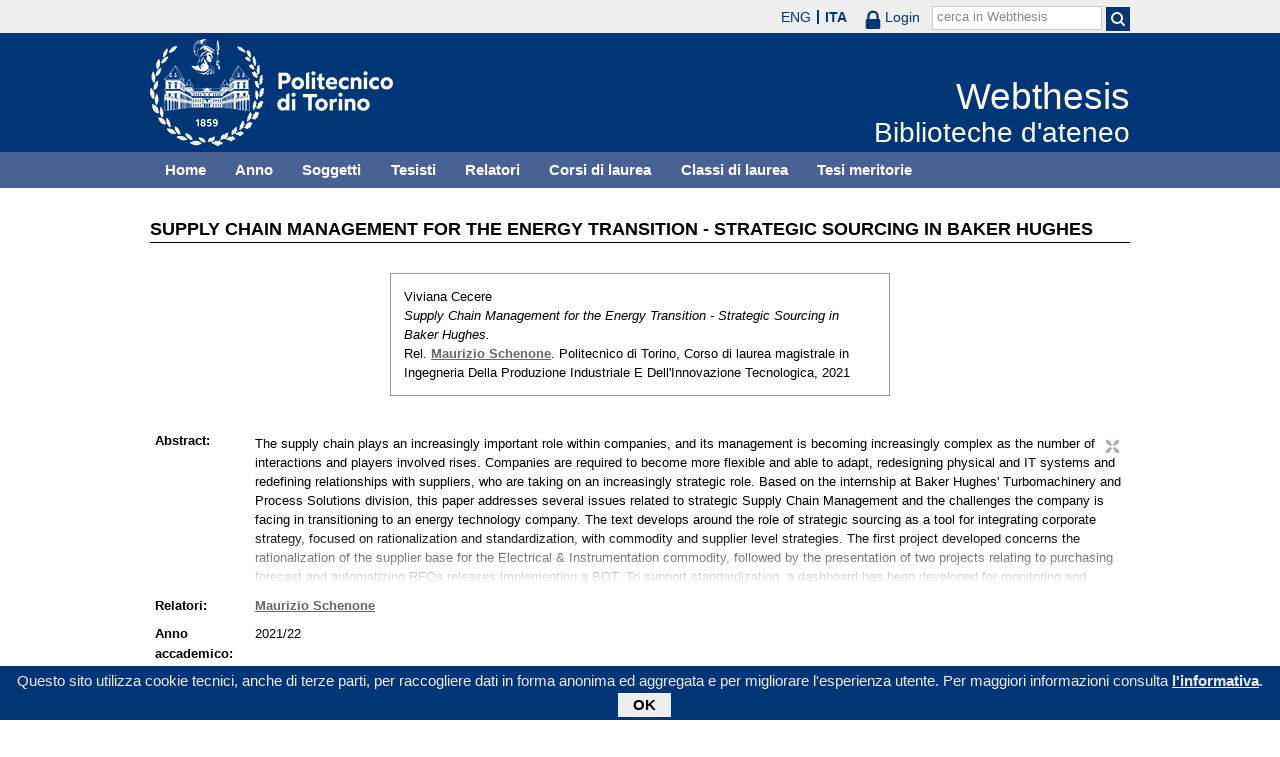

--- FILE ---
content_type: text/html; charset=utf-8
request_url: https://webthesis.biblio.polito.it/20333/
body_size: 24242
content:
<!DOCTYPE html PUBLIC "-//W3C//DTD XHTML 1.0 Transitional//EN" "http://www.w3.org/TR/xhtml1/DTD/xhtml1-transitional.dtd">
<html xmlns="http://www.w3.org/1999/xhtml" lang="it">
  <head>
    <meta http-equiv="X-UA-Compatible" content="IE=edge" />
    <meta name="viewport" content="width=device-width, initial-scale=1, maximum-scale=1, user-scalable=no" />
    <title>

Supply Chain Management for the Energy Transition - Strategic Sourcing in Baker Hughes

 - Webthesis</title>
    <link rel="icon" href="/favicon.ico" type="image/x-icon" />
    <link rel="shortcut icon" href="/favicon.ico" type="image/x-icon" />
    <script type="text/javascript" src="/javascript/jquery.min.js">// <!-- No script --></script>
    <script type="text/javascript" src="/javascript/jquery.cookiebar.js">// <!-- No script --></script>
    <link rel="stylesheet" type="text/css" href="/style/jquery.cookiebar.css" />
    <meta name="eprints.eprintid" content="20333" />
<meta name="eprints.rev_number" content="1" />
<meta name="eprints.eprint_status" content="archive" />
<meta name="eprints.userid" content="10" />
<meta name="eprints.dir" content="disk2/00/02/03/33" />
<meta name="eprints.datestamp" content="2021-10-29 14:24:12" />
<meta name="eprints.lastmod" content="2021-11-04 07:58:31" />
<meta name="eprints.status_changed" content="2021-11-04 07:58:30" />
<meta name="eprints.type" content="thesis" />
<meta name="eprints.metadata_visibility" content="show" />
<meta name="eprints.creators_name" content="Cecere, Viviana" />
<meta name="eprints.creators_id" content="274917" />
<meta name="eprints.title" content="Supply Chain Management for the Energy Transition - Strategic Sourcing in Baker Hughes" />
<meta name="eprints.ispublished" content="unpub" />
<meta name="eprints.full_text_status" content="none" />
<meta name="eprints.note" content="Tesi secretata. Fulltext non presente" />
<meta name="eprints.abstract" content="The supply chain plays an increasingly important role within companies, and its management is becoming increasingly complex as the number of interactions and players involved rises. Companies are required to become more flexible and able to adapt, redesigning physical and IT systems and redefining relationships with suppliers, who are taking on an increasingly strategic role. Based on the internship at Baker Hughes' Turbomachinery and Process Solutions division, this paper addresses several issues related to strategic Supply Chain Management and the challenges the company is facing in transitioning to an energy technology company.  The text develops around the role of strategic sourcing as a tool for integrating corporate strategy, focused on rationalization and standardization, with commodity and supplier level strategies.   The first project developed concerns the rationalization of the supplier base for the Electrical &amp; Instrumentation commodity, followed by the presentation of two projects relating to purchasing forecast and automatizing RFQs releases implementing a BOT.  To support standardization, a dashboard has been developed for monitoring and analysis of KPIs related to the adoption of standard items by engineering and the strategy definition at product-code level. Based on the portfolio approach developed by Olsen-Ellram and guidelines adopted by the company, a model for supplier's relationships management by product type is introduced.  The last chapter presents the development of a model for evaluating the impacts of volatility in prices of raw materials and cost of labour on forecast purchases." />
<meta name="eprints.date" content="2021-10-25" />
<meta name="eprints.date_type" content="published" />
<meta name="eprints.publication_type" content="electronic" />
<meta name="eprints.pages" content="149" />
<meta name="eprints.institution" content="Politecnico di Torino" />
<meta name="eprints.thesis_type" content="laurea" />
<meta name="eprints.relators_name" content="Schenone, Maurizio" />
<meta name="eprints.relators_id" content="002653" />
<meta name="eprints.classes" content="CLASSE_LM-33" />
<meta name="eprints.tesi_meritoria" content="FALSE" />
<meta name="eprints.cdl" content="corso+di+laurea+magistrale+in+ingegneria+della+produzione+industriale+e+dell_innovazione+tecnologica" />
<meta name="eprints.aziende" content="NUOVO PIGNONE SRL" />
<meta name="eprints.annoacc" content="2021/22" />
<meta name="eprints.gesd" content="1" />
<meta name="eprints.md5_tesi" content="e90dbb3f0ce66850d5e65cbb481734360e4b4f136d8adef26414e96c571417b0f4053a7d4c9c9576ef3601324fc29638029e7accd85a77b8a20ad8670fd0ee24" />
<meta name="eprints.citation" content="

  

    

  



 


Viviana Cecere.
Supply Chain Management for the Energy Transition - Strategic Sourcing in Baker Hughes.
Rel. Maurizio Schenone &lt;/view/relators/Schenone=3AMaurizio=3A=3A.html&gt;. Politecnico di Torino, Corso di laurea magistrale in Ingegneria Della Produzione Industriale E Dell'Innovazione Tecnologica, 2021

" />
<link rel="schema.DC" href="http://purl.org/DC/elements/1.0/" />
<meta name="DC.relation" content="http://webthesis.biblio.polito.it/20333/" />
<meta name="DC.title" content="Supply Chain Management for the Energy Transition - Strategic Sourcing in Baker Hughes" />
<meta name="DC.creator" content="Cecere, Viviana" />
<meta name="DC.description" content="The supply chain plays an increasingly important role within companies, and its management is becoming increasingly complex as the number of interactions and players involved rises. Companies are required to become more flexible and able to adapt, redesigning physical and IT systems and redefining relationships with suppliers, who are taking on an increasingly strategic role. Based on the internship at Baker Hughes' Turbomachinery and Process Solutions division, this paper addresses several issues related to strategic Supply Chain Management and the challenges the company is facing in transitioning to an energy technology company.  The text develops around the role of strategic sourcing as a tool for integrating corporate strategy, focused on rationalization and standardization, with commodity and supplier level strategies.   The first project developed concerns the rationalization of the supplier base for the Electrical &amp; Instrumentation commodity, followed by the presentation of two projects relating to purchasing forecast and automatizing RFQs releases implementing a BOT.  To support standardization, a dashboard has been developed for monitoring and analysis of KPIs related to the adoption of standard items by engineering and the strategy definition at product-code level. Based on the portfolio approach developed by Olsen-Ellram and guidelines adopted by the company, a model for supplier's relationships management by product type is introduced.  The last chapter presents the development of a model for evaluating the impacts of volatility in prices of raw materials and cost of labour on forecast purchases." />
<meta name="DC.date" content="2021-10-25" />
<meta name="DC.type" content="Tesi" />
<meta name="DC.type" content="NonPeerReviewed" />
<meta name="DC.identifier" content="

  

    

  



 


Viviana Cecere.
Supply Chain Management for the Energy Transition - Strategic Sourcing in Baker Hughes.
Rel. Maurizio Schenone &lt;/view/relators/Schenone=3AMaurizio=3A=3A.html&gt;. Politecnico di Torino, Corso di laurea magistrale in Ingegneria Della Produzione Industriale E Dell'Innovazione Tecnologica, 2021

" />
<link rel="alternate" href="http://webthesis.biblio.polito.it/cgi/export/eprint/20333/BibTeX/webthesis-eprint-20333.bib" type="text/plain" title="BibTeX" />
<link rel="alternate" href="http://webthesis.biblio.polito.it/cgi/export/eprint/20333/RDFNT/webthesis-eprint-20333.nt" type="text/plain" title="RDF+N-Triples" />
<link rel="alternate" href="http://webthesis.biblio.polito.it/cgi/export/eprint/20333/Refer/webthesis-eprint-20333.refer" type="text/plain" title="Refer" />
<link rel="alternate" href="http://webthesis.biblio.polito.it/cgi/export/eprint/20333/OAI_DC_Primo/webthesis-eprint-20333.xml" type="text/xml" title="Dublin Core - OAI Schema - Polito export" />
<link rel="alternate" href="http://webthesis.biblio.polito.it/cgi/export/eprint/20333/Simple/webthesis-eprint-20333.txt" type="text/plain; charset=utf-8" title="Simple Metadata" />
<link rel="alternate" href="http://webthesis.biblio.polito.it/cgi/export/eprint/20333/MARC%3A%3AASCII/webthesis-eprint-20333.txt" type="text/plain; charset=utf-8" title="MARC (ASCII)" />
<link rel="alternate" href="http://webthesis.biblio.polito.it/cgi/export/eprint/20333/ContextObject/webthesis-eprint-20333.xml" type="text/xml; charset=utf-8" title="OpenURL ContextObject" />
<link rel="alternate" href="http://webthesis.biblio.polito.it/cgi/export/eprint/20333/RIS/webthesis-eprint-20333.ris" type="text/plain" title="Reference Manager" />
<link rel="alternate" href="http://webthesis.biblio.polito.it/cgi/export/eprint/20333/COinS/webthesis-eprint-20333.txt" type="text/plain; charset=utf-8" title="OpenURL ContextObject in Span" />
<link rel="alternate" href="http://webthesis.biblio.polito.it/cgi/export/eprint/20333/MARC%3A%3AXML/webthesis-eprint-20333.xml" type="text/xml" title="MARC XML" />
<link rel="alternate" href="http://webthesis.biblio.polito.it/cgi/export/eprint/20333/RDFXML/webthesis-eprint-20333.rdf" type="application/rdf+xml" title="RDF+XML" />
<link rel="alternate" href="http://webthesis.biblio.polito.it/cgi/export/eprint/20333/MODS/webthesis-eprint-20333.xml" type="text/xml; charset=utf-8" title="MODS" />
<link rel="alternate" href="http://webthesis.biblio.polito.it/cgi/export/eprint/20333/Text/webthesis-eprint-20333.txt" type="text/plain; charset=utf-8" title="ASCII Citation" />
<link rel="alternate" href="http://webthesis.biblio.polito.it/cgi/export/eprint/20333/DIDL/webthesis-eprint-20333.xml" type="text/xml; charset=utf-8" title="MPEG-21 DIDL" />
<link rel="alternate" href="http://webthesis.biblio.polito.it/cgi/export/eprint/20333/EndNote/webthesis-eprint-20333.enw" type="text/plain; charset=utf-8" title="EndNote" />
<link rel="alternate" href="http://webthesis.biblio.polito.it/cgi/export/eprint/20333/HTML/webthesis-eprint-20333.html" type="text/html; charset=utf-8" title="HTML Citation" />
<link rel="alternate" href="http://webthesis.biblio.polito.it/cgi/export/eprint/20333/MARC%3A%3AUSMARC/webthesis-eprint-20333.mrc" type="application/marc; charset=utf-8" title="MARC (ISO 2709)" />
<link rel="alternate" href="http://webthesis.biblio.polito.it/cgi/export/eprint/20333/DC/webthesis-eprint-20333.txt" type="text/plain; charset=utf-8" title="Dublin Core" />
<link rel="alternate" href="http://webthesis.biblio.polito.it/cgi/export/eprint/20333/Atom/webthesis-eprint-20333.xml" type="application/atom+xml;charset=utf-8" title="Atom" />
<link rel="alternate" href="http://webthesis.biblio.polito.it/cgi/export/eprint/20333/DC_Primo/webthesis-eprint-20333.txt" type="text/plain; charset=utf-8" title="Dublin Core" />
<link rel="alternate" href="http://webthesis.biblio.polito.it/cgi/export/eprint/20333/RDFN3/webthesis-eprint-20333.n3" type="text/n3" title="RDF+N3" />
<link rel="alternate" href="http://webthesis.biblio.polito.it/cgi/export/eprint/20333/JSON/webthesis-eprint-20333.js" type="application/json; charset=utf-8" title="JSON" />
<link rel="alternate" href="http://webthesis.biblio.polito.it/cgi/export/eprint/20333/XML/webthesis-eprint-20333.xml" type="application/vnd.eprints.data+xml; charset=utf-8" title="EP3 XML" />
<link rel="alternate" href="http://webthesis.biblio.polito.it/cgi/export/eprint/20333/METS/webthesis-eprint-20333.xml" type="text/xml; charset=utf-8" title="METS" />
<link rel="Top" href="http://webthesis.biblio.polito.it/" />
    <link rel="Sword" href="https://webthesis.biblio.polito.it/secure/sword-app/servicedocument" />
    <link rel="SwordDeposit" href="https://webthesis.biblio.polito.it/secure/id/contents" />
    <link rel="Search" type="text/html" href="http://webthesis.biblio.polito.it/cgi/search" />
    <link rel="Search" type="application/opensearchdescription+xml" href="http://webthesis.biblio.polito.it/cgi/opensearchdescription" />
    <script type="text/javascript">
// <![CDATA[
var eprints_http_root = "https:\/\/webthesis.biblio.polito.it\/secure";
var eprints_http_cgiroot = "https:\/\/webthesis.biblio.polito.it\/secure\/cgi";
var eprints_oai_archive_id = "webthesis.biblio.polito.it";
var eprints_logged_in = false;
// ]]></script>
    <style type="text/css">.ep_logged_in { display: none }</style>
    <link rel="stylesheet" type="text/css" href="/secure/style/auto-3.3.15.css" />
    <script type="text/javascript" src="/secure/javascript/auto-3.3.15.js"><!--padder--></script>
    <!--[if lte IE 6]>
        <link rel="stylesheet" type="text/css" href="/secure/style/ie6.css" />
   <![endif]-->
    <meta name="Generator" content="EPrints 3.3.15" />
    <meta http-equiv="Content-Type" content="text/html; charset=UTF-8" />
    <meta http-equiv="Content-Language" content="it" />
    

    <script type="text/javascript">
      jQuery(document).ready(function() {
        jQuery.cookieBar({
          message: "Questo sito utilizza cookie tecnici, anche di terze parti, per raccogliere dati in forma anonima ed aggregata e per migliorare l'esperienza utente. Per maggiori informazioni consulta ",
          policyButton: true,
          policyText: "l'informativa",
          policyURL: "/policies.html",
        });
      });
    </script>
  </head>
  <body>
    <div id="poli_tool">
      <div class="maxwidth">
       <a href="https://www.polito.it" id="link2polito">polito.it</a>
       <div id="ep_tm_languages"><a href="/secure/cgi/set_lang?lang=en&amp;referrer=https%3A%2F%2Fwebthesis.biblio.polito.it%2F20333%2F" title="English">ENG</a><a href="/secure/cgi/set_lang?lang=it&amp;referrer=https%3A%2F%2Fwebthesis.biblio.polito.it%2F20333%2F" title="Italiano" class="active">ITA</a></div>
       <div id="tool_login">
        
		<a href="/cgi/users/home" class="not_logged_in">
			<svg id="lock" viewBox="0 0 16 24" height="24" width="16">
				<path id="lock-loop1" d="m 3,12 v -3 a 5 5 0 0 1 10 0 v 3" style="fill:none;stroke:currentColor;stroke-width:2.5"></path>
				<rect id="lock-body" height="11" width="16" rx="2" ry="2" x="0" y="12" style="fill:currentColor;stroke:none;"></rect>
			</svg>
			<span>Login</span>
		</a>
	
       </div>
       <div id="toggleSearch">
        <svg viewBox="0 0 14 14" version="1.1">
         <style>
          circle, path { fill:none;stroke:currentColor;stroke-width:2; }
         </style>
         <circle r="5" cy="6" cx="6"></circle>
         <path id="manico" d="m 10,10 13,13"></path>
        </svg>
       </div>
       <form id="tool_cerca" method="get" accept-charset="utf-8" action="/cgi/search/simple">
        <fieldset>
         <input name="q" id="q" type="text" />
         <button name="search" id="search" title="Esegui la ricerca">
          <svg viewBox="0 0 14 14" version="1.1" id="poli_lente">
           <style>
            circle, path { fill:none;stroke:currentColor;stroke-width:2; }
           </style>
           <circle r="5" cy="6" cx="6"></circle>
           <path id="manico" d="m 10,10 13,13"></path>
          </svg>
         </button>
         <input name="screen" id="screen" value="Search" type="hidden" />
         <input name="order" id="order" value="Search" type="hidden" />
         <label for="q">cerca in Webthesis</label>
        </fieldset>
       </form>
      </div>
    </div>
    <div id="poli_header">
     <div class="maxwidth">
      <a href="http://www.polito.it" title="Politecnico di Torino" id="logo_poli">
       <img src="/images/logo_poli.png" alt="Politecnico di Torino (logo)" />
      </a>
      <svg id="toggle_menu" viewBox="0 0 42 32" version="1.1">
       <style>
        path { fill:none;stroke:currentColor;stroke-width:2;transition: all 0.25s; }
	.ics path:nth-of-type(1) { transform: rotate(45deg) translate(0, 6px); transform-origin: 21px 17px; }
	.ics path:nth-of-type(2) { display : none; }
	.ics path:nth-of-type(3) { transform: rotate(-45deg) translate(0, -6px); transform-origin: 21px 17px; }
       </style>
       <path id="linea1" d="M 10,11 32,11"></path>
       <path id="linea2" d="M 10,17 32,17"></path>
       <path id="linea3" d="M 10,23 32,23"></path>
      </svg>
      <div class="titlebox">
       <a href="/">
        <span class="titolo">Webthesis</span><br />
        <span class="sottotitolo">Biblioteche d'ateneo</span>
       </a>
      </div>
     </div>
    </div>
    <div id="menutop">
     <ul class="maxwidth">
      <li><a href="http://webthesis.biblio.polito.it">Home</a></li>
      <li><a href="http://webthesis.biblio.polito.it/view/year/">Anno</a></li>
      <li><a href="http://webthesis.biblio.polito.it/view/subjects/">Soggetti</a></li>
      <li><a href="http://webthesis.biblio.polito.it/view/creators/">Tesisti</a></li>
      <li><a href="http://webthesis.biblio.polito.it/view/relators/">Relatori</a></li>
      <li><a href="http://webthesis.biblio.polito.it/view/cdl/">Corsi di laurea</a></li>
      <li><a href="http://webthesis.biblio.polito.it/view/classes/">Classi di laurea</a></li>
      <li><a href="http://webthesis.biblio.polito.it/view/tesi_m_anno/TRUE/">Tesi meritorie</a></li>
     </ul>
    </div>
    <div id="page" class="maxwidth">
      
      <div id="coldx">
        <div id="corpo">
         <h1>

Supply Chain Management for the Energy Transition - Strategic Sourcing in Baker Hughes

</h1>
<!--
         <epc:pin ref="include_random"/>
-->
         <div class="ep_summary_content"><div class="ep_summary_content_left"></div><div class="ep_summary_content_right"></div><div class="ep_summary_content_top"></div><div class="ep_summary_content_main">

  <p style="margin-bottom: 1em">
    

<div class="card">
 
  <img src="/style/images/tocco.png" />
 
 
 <p class="autori">
  Viviana Cecere
 </p>
 <p class="titolo">
  <em>Supply Chain Management for the Energy Transition - Strategic Sourcing in Baker Hughes.</em>
 </p>
 <p>
  Rel. <a href="/view/relators/Schenone=3AMaurizio=3A=3A.html">Maurizio Schenone</a>. Politecnico di Torino, Corso di laurea magistrale in Ingegneria Della Produzione Industriale E Dell'Innovazione Tecnologica, 2021
 </p>
</div>


  </p>

<!-- 07/09/2017 EV Commentato perche SM dice che ormai non e piu vero, dato che tra le tesi meritorie
                   ci sono diverse che non sono state depositate in BCA (Mondovi, I livello, Mirafiori...)
  <p>
    <epc:phrase ref="page:nofulltext" />
  </p>
-->

  

  

    
      
    
  
    

  

  
  

  

  <table style="margin-bottom: 1em; margin-top: 1em;" cellpadding="3">
    
    <tr>
      <th valign="top">Abstract:</th>
      <td valign="top">
        <div class="ep_block intro"><p>The supply chain plays an increasingly important role within companies, and its management is becoming increasingly complex as the number of interactions and players involved rises. Companies are required to become more flexible and able to adapt, redesigning physical and IT systems and redefining relationships with suppliers, who are taking on an increasingly strategic role. Based on the internship at Baker Hughes' Turbomachinery and Process Solutions division, this paper addresses several issues related to strategic Supply Chain Management and the challenges the company is facing in transitioning to an energy technology company.  The text develops around the role of strategic sourcing as a tool for integrating corporate strategy, focused on rationalization and standardization, with commodity and supplier level strategies.   The first project developed concerns the rationalization of the supplier base for the Electrical &amp; Instrumentation commodity, followed by the presentation of two projects relating to purchasing forecast and automatizing RFQs releases implementing a BOT.  To support standardization, a dashboard has been developed for monitoring and analysis of KPIs related to the adoption of standard items by engineering and the strategy definition at product-code level. Based on the portfolio approach developed by Olsen-Ellram and guidelines adopted by the company, a model for supplier's relationships management by product type is introduced.  The last chapter presents the development of a model for evaluating the impacts of volatility in prices of raw materials and cost of labour on forecast purchases.</p></div>
        
          
        
      </td>
    </tr>
    
    
      
        <tr>
          <th align="top">Relatori:</th>
          <td valign="top"><a href="/view/relators/Schenone=3AMaurizio=3A=3A.html">Maurizio Schenone</a></td>
        </tr>
      
    
      
        <tr>
          <th align="top">Anno accademico:</th>
          <td valign="top">2021/22</td>
        </tr>
      
    
      
        <tr>
          <th align="top">Tipo di pubblicazione:</th>
          <td valign="top">Elettronica</td>
        </tr>
      
    
      
        <tr>
          <th align="top">Numero di pagine:</th>
          <td valign="top">149</td>
        </tr>
      
    
      
    
      
        <tr>
          <th align="top">Informazioni aggiuntive:</th>
          <td valign="top">Tesi secretata. Fulltext non presente</td>
        </tr>
      
    
      
    
      
        <tr>
          <th align="top">Soggetti:</th>
          <td valign="top"></td>
        </tr>
      
    
      
        <tr>
          <th align="top">Corso di laurea:</th>
          <td valign="top">Corso di laurea magistrale in Ingegneria Della Produzione Industriale E Dell'Innovazione Tecnologica</td>
        </tr>
      
    
      
        <tr>
          <th align="top">Classe di laurea:</th>
          <td valign="top"><a href="http://webthesis.biblio.polito.it/view/classes/CLASSE=5FLM-33/">Nuovo ordinamento &gt; Laurea magistrale &gt; LM-33 - INGEGNERIA MECCANICA</a></td>
        </tr>
      
    
      
    
      
        <tr>
          <th align="top">Aziende collaboratrici:</th>
          <td valign="top">NUOVO PIGNONE SRL</td>
        </tr>
      
    
    <tr>
      <th align="top">URI:</th>
      <td valign="top"><a href="http://webthesis.biblio.polito.it/id/eprint/20333">http://webthesis.biblio.polito.it/id/eprint/20333</a></td>
    </tr>
    
    
    
    
  </table>

<!--
  <epc:if test="$flags{has_multiple_versions}">
    <epc:phrase ref="page:available_versions" />
    <epc:print expr="$version_tree" />
  </epc:if>
  <epc:if test="$flags{in_commentary_thread}">
    <epc:phrase ref="page:commentary_threads" />
    <epc:print expr="$commentary_tree" />
  </epc:if>
-->

  
<!--
    <h3>Actions (login required)</h3>
-->
    <table class="ep_summary_page_actions">
    
      <tr>
        <td><a href="/cgi/users/home?screen=EPrint%3A%3AView&amp;eprintid=20333"><img src="/style/images/action_view.png" title="Modifica (riservato agli operatori)" alt="Modifica (riservato agli operatori)" class="ep_form_action_icon" /></a></td>
        <td>Modifica (riservato agli operatori)</td>
      </tr>
    
    </table>
  

</div><div class="ep_summary_content_bottom"></div><div class="ep_summary_content_after"></div></div>
        </div>
      </div>
      <div id="chiusura"></div>
    </div>
    <div id="bottomLinks" class="maxwidth">
      <ul class="social">
        <li>
          <a href="http://twitter.com/#!/bibliopolito"><img src="/images/poli_twitter.png" alt="twitter" /></a>
        </li>
        <li>
          <a href="http://www.facebook.com/biblio.polito"><img src="/images/poli_facebook.png" alt="facebook" /></a>
        </li>
      </ul>
      <ul>
        <li>
          <a href="/contact.html">Contatti</a>
        </li>
      </ul>
    </div>
    <div id="footer">
      <p class="maxwidth">Eccetto ove diversamente specificato, i contenuti di questo sito sono rilasciati sotto <a href="http://creativecommons.org/licenses/by/3.0/it/" target="_blank"><img src="/images/cc-by-80x15.png" alt="Licenza Creative Commons - Attribuzione 3.0 Italia" />Licenza Creative Commons - Attribuzione 3.0 Italia</a>.<br />
        Powered by <a href="/eprints/">Eprints 3</a> - customization and management by Politecnico di Torino.</p>
    </div>

  </body>
</html>